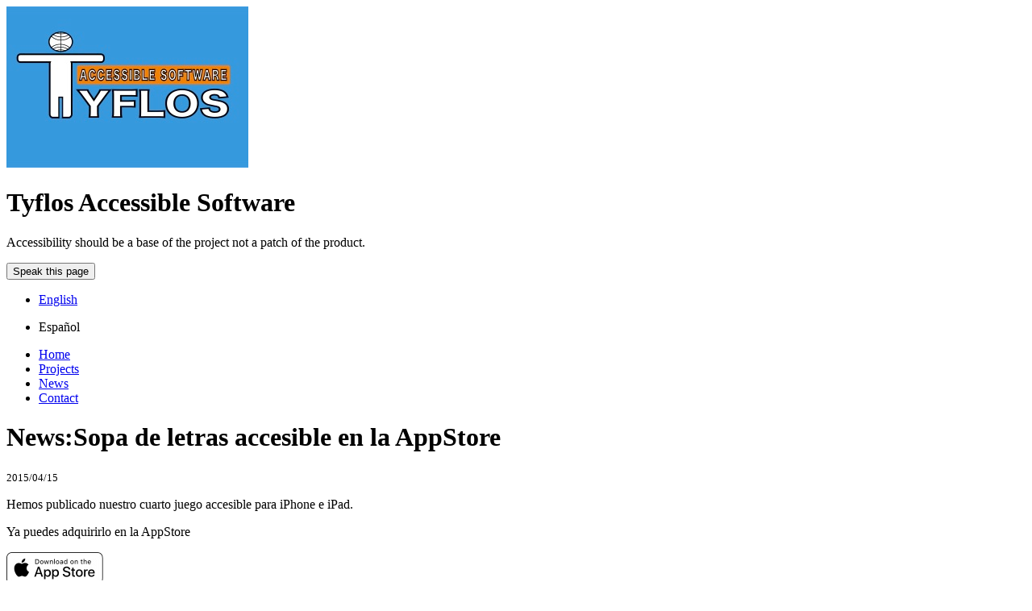

--- FILE ---
content_type: text/html; charset=UTF-8
request_url: http://tyflosaccessiblesoftware.com/readnews.php?article=10
body_size: 1512
content:
<!doctype html>
<html lang="en">
<head>
<meta charset="utf-8">
 <meta http-equiv="X-UA-Compatible" content="IE=edge,chrome=1">
 <meta name="generator" content="Tyflos Accessible Software" />
 <meta http-equiv="cache-control" content="no-cache">
 <meta name="language" content="" />
 <meta name="Keywords" content="Tyflos, accesibilidad, accessibility, accesible, accessible, software, juegos, games" />
<title>Tyflos Accessible Software - News:Sopa de letras accesible en la AppStore</title>
<link rel="alternate" title="RSS" href="https://www.tyflosaccessiblesoftware.com/feed" type="application/rss+xml" />
<link rel="stylesheet" type="text/css" href="css/main.css" media="screen" />
<script type="text/javascript" src="scripts/general.js"></script> 
</head>
<body onload="setupPage()">
<div id="header">
<div id="logotyfaccsoftheaderdiv">
<img id="logotyfaccsoftheader" src="images/logo300-200.jpg" alt="Logo Tyflos Accessible Software">
</div>
<div id="titleheader">
<h1>Tyflos Accessible Software</h1>
<p>Accessibility should be a base of the project not a patch of the product.</p>

<button id="speakpagebtn" name="speakpage" onclick="speakPageContent('');">
Speak this page</button>
</div>
<div id="languageselectorheader">


<ul>
<li><a href="readnews.php?lang=en">English</a></li>
<li><p>Espa&ntilde;ol</p></li>
</ul>



</div></div><div id="mainmenu"><nav><ul><li><a href="index.php">Home</a></li><li><a href="projects.php">Projects</a></li><li><a href="news.php">News</a></li><li><a href="contact.php">Contact</a></li></ul></nav></div>
<div id="maincontent"><main>
<h1>News:Sopa de letras accesible en la AppStore</h1><p><small>2015/04/15</small></p>
<p>Hemos publicado nuestro cuarto juego accesible para iPhone e iPad.</p><p>Ya puedes adquirirlo en la AppStore</p><a href="https://itunes.apple.com/us/app/sopa-de-letras-accesible/id974948621?l=es&mt=8">
<img src="images/appStore.jpg" width="300" height="200"
alt="Descarga esta app de la AppStore">
</a><div id="sharebar">
<h2>Share</h2>
<ul>
<li>
<a href="javascript:var dir=window.document.URL;var tit=window.document.title;var tit2=encodeURIComponent(tit);var dir2= encodeURIComponent(dir);window.location.href=('https://www.facebook.com/share.php?u='+dir2+'&amp;t='+tit2+'');">
<img src="images/facebook.png" width="100px" height="100px" alt="Share on Facebook">
</a>
</li>
<li>
<a href="javascript:var dir=window.document.URL;var tit=window.document.title;var tit2=encodeURIComponent(tit);window.location.href=('https://twitter.com/?status='+tit2+'%20'+dir+'');">
<img src="images/twitter.png" width="100px" height="100px" alt="Share on Twitter">
</a>
</li>
</ul>
</div>
</main></div>
<footer id="footer">
<div id="footertext">
<p>All these contents are created by Tyflos Accessible Software.<br>
No content may be copied, distributed, published or used in any way.<br>
Please read the <a href="termsandconditions.php">Terms and conditions</a>
of this web.
</p>
</div>
<ul class="horizontalul">
<li><a href="https://www.programaraciegas.net">
<img src="images/logoProgramarACiegas.png" width="100px" height="100px" alt="Programar a ciegas">
</a></li>
<li><a href="https://twitter.com/tyfaccsoft">
<img src="images/twitter.png" width="100px" height="100px" alt="Tyflos accessible Software in Twitter">
</a></li>
<li><a href="https://www.facebook.com/tyflosaccessiblesoftware">
<img src="images/facebook.png" width="100px" height="100px" alt="Tyflos accessible Software in Facebook">
</a></li>
<li><a href="https://itunes.apple.com/us/developer/tyflos-accessible-software/id405094334?l=">
<img src="images/applestore.jpg" width="100px" height="100px" alt="Tyflos accessible Software in the AppStore">
</a></li>
<li><a href="https://github.com/TyflosAccessibleSoftware">
<img src="images/github.png" width="100px" height="103px" alt="Tyflos accessible software in Github">
</a></li>
<li><a href="https://www.tyflosaccessiblesoftware.com/feed">
<img src="images/rss.png" width="100px" height="100px" alt="RSS Sindication">
</a></li>
</ul>
</footer>
<audio id="audioPlayer" />
</body>
</html>